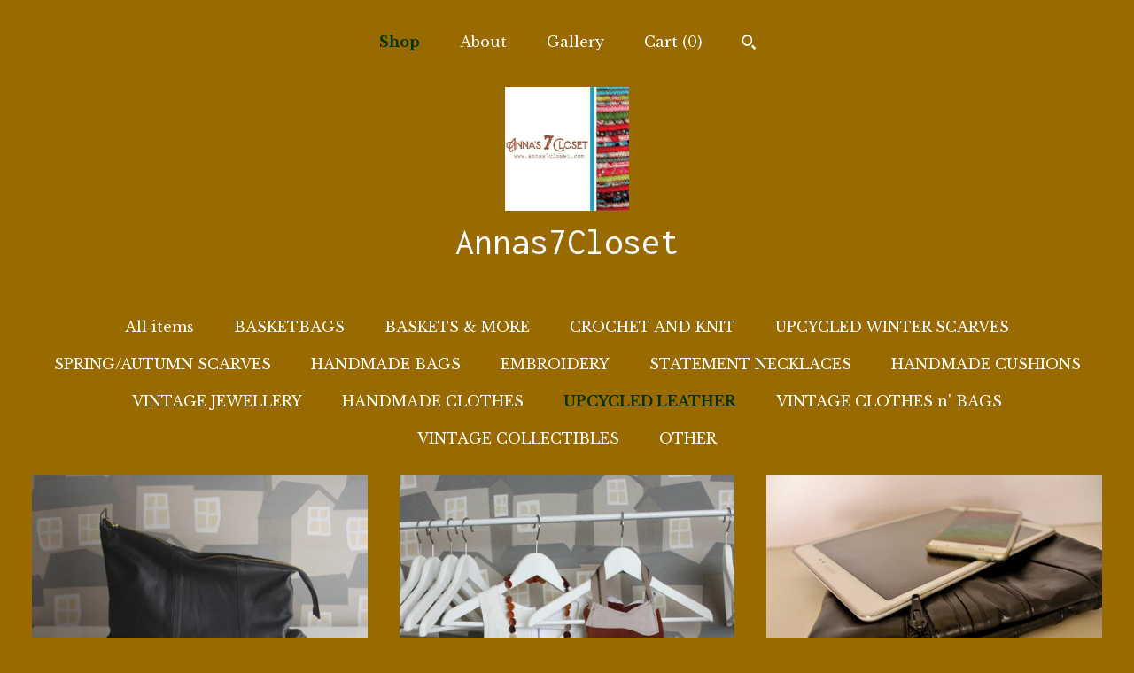

--- FILE ---
content_type: text/html; charset=UTF-8
request_url: https://www.annas7closet.com/shop/30018596/upcycled-leather
body_size: 9266
content:
<!DOCTYPE html>
<html prefix="og: http://ogp.me/ns#" lang="en">
    <head>
        <meta name="viewport" content="width=device-width, initial-scale=1, user-scalable=yes"/><meta property="content-type" content="text/html; charset=UTF-8" />
    <meta property="X-UA-Compatible" content="IE=edge" /><link rel="icon" href="https://i.etsystatic.com/7605519/r/isla/632e77/48278502/isla_75x75.48278502_n0ugo6yl.jpg" type="image/x-icon" /><meta name="description" content="The Closet Where Everything is Possible!" />

<meta property="og:url" content="https://www.annas7closet.com//shop/30018596/upcycled-leather" />
<meta property="og:type" content="website" />
<meta property="og:title" content="Annas7Closet" />
<meta property="og:description" content="The Closet Where Everything is Possible!" />
<meta property="og:image" content="https://i.etsystatic.com/isa/a837a4/1146304968060/isa_fullxfull.1146304968060_fsbs.jpg?version=0" />
<meta property="og:site_name" content="Annas7Closet" />

<meta name="twitter:card" content="summary_large_image" />
<meta name="twitter:title" content="Annas7Closet" />
<meta name="twitter:description" content="The Closet Where Everything is Possible!" />
<meta name="twitter:image" content="https://i.etsystatic.com/isa/a837a4/1146304968060/isa_fullxfull.1146304968060_fsbs.jpg?version=0" /><link rel="canonical" href="https://www.annas7closet.com/shop/30018596/upcycled-leather" /><script nonce="Wn/or3YpX19H1p+3JCDwZVww">
    !function(e){var r=e.__etsy_logging={};r.errorQueue=[],e.onerror=function(e,o,t,n,s){r.errorQueue.push([e,o,t,n,s])},r.firedEvents=[];r.perf={e:[],t:!1,MARK_MEASURE_PREFIX:"_etsy_mark_measure_",prefixMarkMeasure:function(e){return"_etsy_mark_measure_"+e}},e.PerformanceObserver&&(r.perf.o=new PerformanceObserver((function(e){r.perf.e=r.perf.e.concat(e.getEntries())})),r.perf.o.observe({entryTypes:["element","navigation","longtask","paint","mark","measure","resource","layout-shift"]}));var o=[];r.eventpipe={q:o,logEvent:function(e){o.push(e)},logEventImmediately:function(e){o.push(e)}};var t=!(Object.assign&&Object.values&&Object.fromEntries&&e.Promise&&Promise.prototype.finally&&e.NodeList&&NodeList.prototype.forEach),n=!!e.CefSharp||!!e.__pw_resume,s=!e.PerformanceObserver||!PerformanceObserver.supportedEntryTypes||0===PerformanceObserver.supportedEntryTypes.length,a=!e.navigator||!e.navigator.sendBeacon,p=t||n,u=[];t&&u.push("fp"),s&&u.push("fo"),a&&u.push("fb"),n&&u.push("fg"),r.bots={isBot:p,botCheck:u}}(window);
</script>
        <title>UPCYCLED LEATHER  - Annas7Closet</title>
    <link rel="stylesheet" href="https://www.etsy.com/ac/sasquatch/css/custom-shops/themes/mosaic/main.2ee84c9600b38b.css" type="text/css" />
        <style id="font-style-override">
    @import url(https://fonts.googleapis.com/css?family=Inconsolata:400,700|Libre+Baskerville:400,700);

    body, .btn, button {
        font-family: 'Libre Baskerville';
    }

    h1, .h1, h2, .h2, h3, .h3, h4,
    .h4, h5, .h5, h6, .h6 {
        font-family: 'Inconsolata';
        font-weight: 700;
    }

    strong, .strong {
        font-weight: 700;
    }

    .primary-font {
        font-family: 'Inconsolata';
    }

    .secondary-font {
        font-family: 'Libre Baskerville';
    }

</style>
        <style id="theme-style-overrides"> .compact-header .nav-toggle .patty, .compact-header .nav-toggle:before, .compact-header .nav-toggle:after {  background: #ffffff; } .compact-header .nav-wrapper, .compact-header nav {  background: #986a00; } body, .header .site-search .search {  background: #986a00; } .header .site-search .search::after {  border-bottom-color: #986a00; } body, a, .cart-trigger, .search-trigger, .reviews .anchor-destination {  color: #ffffff; } footer .heading:before {  background: #ffffff; } .listing-tabs .tab-selected {  border-bottom: 1px solid #986a00; } strong, .shop-sections-nav-selected, .tab-triggers .tab-selected, .nav-item-selected, .nav-selected a, .eu-dispute-content a, .reviews.anchor a {  color: #013200; } .btn {  background: #013200;  border-color: #013200;  color: #ffffff; } .btn:hover {  background: #013200; } .listing-purchase-box .listing-title:after {  background: #ffffff; } .dot-indicators .slick-active button {  background: #013200;  border-color: #013200; } .dot-indicators button {  background: #ffffff; } .page-link.selected {  color: #013200;  font-weight: bold; } .listing-description a, .tab-content a, .shipping-locale a, .cart .cart-shipping-total a:hover {  color: #013200; } .post-divider {  background: #013200; } .post-date > * {  background: #986a00; } .post-tags .post-tag {  background: #013200;  color: #ffffff; } .pattern-blog.post-page .related-links a, .btn-link {  background: #986a00;  color: #ffffff; } .tab-content .eu-dispute-trigger-link {  color: #013200; } .announcement {  background: #013200;  color: #ffffff; } .module-event-item {  border-color: #013200; }</style>
        
    </head>
    <body class="cart-slide-right has-dark-background" data-nnc="3:1769422913:eZ9yrL41DZ7jV8i61U1hw2Jbcfl-:802ebc3a17b4607dd0fbb8f22029815b8cd3d971b16181df60e74023dc0dc2d1" itemscope itemtype="http://schema.org/LocalBusiness">
        
        <div class="content-wrapper">

    <header>
    <div class="full-header header centered-brand-nav-on-top">
        <div class="primary-nav">
            <ul class="nav">
                
<li>
    <a href="/shop" class="nav-item-selected">
        Shop
    </a>
</li>
                
                
<li>
    <a href="/about" >
        About
    </a>
</li>
                
                
<li>
    <a href="/gallery" >
        Gallery
    </a>
</li>

                
                <li class="nav-cart">                
                    <a href="#" data-module="cart-trigger" class="cart-trigger">
                        Cart (<span data-ui="cart-count">0</span>)
                    </a>
                </li>
                
                    <li>
                            <div data-module="search-trigger" class="site-search">
        <button class="ss-etsy ss-search search-trigger" data-ui="search-trigger" aria-label="Search"></button>
        <form data-ui="search-bar" class="search" action="/search">
            <input name="q" type="text" placeholder="Search..." aria-label="Search">
            <input class="btn" type="submit" value="Go">
        </form>
    </div>
                    </li>
            </ul>
        </div>

        <div class="branding primary-font">
                    <a href="/">
                        <div class="region region-global" data-region="global">
    <div class="module pages-module module-shop-icon module-0 " data-module="shop-icon">
        <div class="module-inner" data-ui="module-inner">
            <img class="shop-icon" alt="" src="//i.etsystatic.com/7605519/r/isla/632e77/48278502/isla_75x75.48278502_n0ugo6yl.jpg" srcset="//i.etsystatic.com/7605519/r/isla/632e77/48278502/isla_fullxfull.48278502_n0ugo6yl.jpg 710w,//i.etsystatic.com/7605519/r/isla/632e77/48278502/isla_500x500.48278502_n0ugo6yl.jpg 500w,//i.etsystatic.com/7605519/r/isla/632e77/48278502/isla_360x360.48278502_n0ugo6yl.jpg 360w,//i.etsystatic.com/7605519/r/isla/632e77/48278502/isla_280x280.48278502_n0ugo6yl.jpg 280w,//i.etsystatic.com/7605519/r/isla/632e77/48278502/isla_180x180.48278502_n0ugo6yl.jpg 180w,//i.etsystatic.com/7605519/r/isla/632e77/48278502/isla_140x140.48278502_n0ugo6yl.jpg 140w,//i.etsystatic.com/7605519/r/isla/632e77/48278502/isla_75x75.48278502_n0ugo6yl.jpg 75w" />
        </div>
    </div>
</div>
                        <div class="region region-global" data-region="global">
    <div class="module pages-module module-shop-name module-0 " data-module="shop-name">
        <div class="module-inner" data-ui="module-inner">
            <span class="module-shop-name-text shop-name" data-ui="text" itemprop="name">
    Annas7Closet
</span>
        </div>
    </div>
</div>
                    </a>


        </div>
    </div>

    <div data-module="hamburger-nav" class="compact-header title-and-icon
    
    
            
            has-icon
        
    ">
    <div class="nav-wrapper">
        <div class="col-group">
            <div class="col-xs-12">
                <button aria-label="toggle navigation" class="nav-toggle" data-ui="toggle">
                    <div class="patty"></div>
                </button>

                <div class="cart-trigger-wrapper">
                    <button data-module="cart-trigger" class="ss-etsy ss-cart cart-trigger" aria-label="Cart">
                        <span class="cart-count" data-ui="cart-count">0</span>
                    </button>
                </div>

                <div class="branding primary-font">
                     <h1 class="h2 logo"> 
                    
                                <a href="/">
            <div class="logo-image-and-title-container">
                <div class="logo-image-container">
                        <div class="region region-global" data-region="global">
    <div class="module pages-module module-shop-icon module-0 " data-module="shop-icon">
        <div class="module-inner" data-ui="module-inner">
            <img class="shop-icon" alt="" src="//i.etsystatic.com/7605519/r/isla/632e77/48278502/isla_75x75.48278502_n0ugo6yl.jpg" srcset="//i.etsystatic.com/7605519/r/isla/632e77/48278502/isla_fullxfull.48278502_n0ugo6yl.jpg 710w,//i.etsystatic.com/7605519/r/isla/632e77/48278502/isla_500x500.48278502_n0ugo6yl.jpg 500w,//i.etsystatic.com/7605519/r/isla/632e77/48278502/isla_360x360.48278502_n0ugo6yl.jpg 360w,//i.etsystatic.com/7605519/r/isla/632e77/48278502/isla_280x280.48278502_n0ugo6yl.jpg 280w,//i.etsystatic.com/7605519/r/isla/632e77/48278502/isla_180x180.48278502_n0ugo6yl.jpg 180w,//i.etsystatic.com/7605519/r/isla/632e77/48278502/isla_140x140.48278502_n0ugo6yl.jpg 140w,//i.etsystatic.com/7605519/r/isla/632e77/48278502/isla_75x75.48278502_n0ugo6yl.jpg 75w" />
        </div>
    </div>
</div>
                </div>
                    <div class="region region-global" data-region="global">
    <div class="module pages-module module-shop-name module-0 " data-module="shop-name">
        <div class="module-inner" data-ui="module-inner">
            <span class="module-shop-name-text shop-name" data-ui="text" itemprop="name">
    Annas7Closet
</span>
        </div>
    </div>
</div>
            </div>
        </a>


                    
                     </h1> 
                </div>
            </div>
        </div>
        <nav>
            <ul>
                    <li>
                        <form data-ui="search-bar" class="search" action="/search">
                            <div class="input-prepend-item">
                                <span class="ss-icon ss-search"></span>
                            </div>
                            <input name="q" type="search" aria-label="Search" placeholder="Search...">
                        </form>
                    </li>

                
<li>
    <a href="/shop" class="nav-item-selected">
        Shop
    </a>
</li>
                
                
<li>
    <a href="/about" >
        About
    </a>
</li>
                
                
<li>
    <a href="/gallery" >
        Gallery
    </a>
</li>

                
                        <li>
                            <a href="#" role="button" data-module="convo-trigger" class="" >
                                Contact us
                            </a>
                        </li>
            </ul>
        </nav>
    </div>

    <div class="blocker" data-ui="toggle"></div>
</div>
</header>
        

    <div class="col-group">
        <div class="col-xs-12">
                <nav class="shop-sections-nav">
                    <a href="/" class="">
                        All items
                    </a>

                        <a 
                            href="https://www.annas7closet.com/shop/19107003/basketbags" 
                            class=""
                        >
                            BASKETBAGS
                        </a>
                        <a 
                            href="https://www.annas7closet.com/shop/15607149/baskets-more" 
                            class=""
                        >
                            BASKETS & MORE
                        </a>
                        <a 
                            href="https://www.annas7closet.com/shop/31766385/crochet-and-knit" 
                            class=""
                        >
                            CROCHET AND KNIT
                        </a>
                        <a 
                            href="https://www.annas7closet.com/shop/16767345/upcycled-winter-scarves" 
                            class=""
                        >
                            UPCYCLED WINTER SCARVES
                        </a>
                        <a 
                            href="https://www.annas7closet.com/shop/15608396/springautumn-scarves" 
                            class=""
                        >
                            SPRING/AUTUMN SCARVES
                        </a>
                        <a 
                            href="https://www.annas7closet.com/shop/13018256/handmade-bags" 
                            class=""
                        >
                            HANDMADE BAGS
                        </a>
                        <a 
                            href="https://www.annas7closet.com/shop/18843353/embroidery" 
                            class=""
                        >
                            EMBROIDERY
                        </a>
                        <a 
                            href="https://www.annas7closet.com/shop/20076423/statement-necklaces" 
                            class=""
                        >
                            STATEMENT NECKLACES
                        </a>
                        <a 
                            href="https://www.annas7closet.com/shop/15608388/handmade-cushions" 
                            class=""
                        >
                            HANDMADE CUSHIONS
                        </a>
                        <a 
                            href="https://www.annas7closet.com/shop/13018196/vintage-jewellery" 
                            class=""
                        >
                            VINTAGE JEWELLERY
                        </a>
                        <a 
                            href="https://www.annas7closet.com/shop/15399909/handmade-clothes" 
                            class=""
                        >
                            HANDMADE CLOTHES 
                        </a>
                        <a 
                            href="https://www.annas7closet.com/shop/30018596/upcycled-leather" 
                            class="shop-sections-nav-selected"
                        >
                            UPCYCLED LEATHER 
                        </a>
                        <a 
                            href="https://www.annas7closet.com/shop/13018260/vintage-clothes-n-bags" 
                            class=""
                        >
                            VINTAGE CLOTHES n&#39; BAGS
                        </a>
                        <a 
                            href="https://www.annas7closet.com/shop/16865913/vintage-collectibles" 
                            class=""
                        >
                            VINTAGE COLLECTIBLES
                        </a>
                        <a 
                            href="https://www.annas7closet.com/shop/18826985/other" 
                            class=""
                        >
                            OTHER
                        </a>
                </nav>

                <div data-module="shop-sections" class="shop-sections-dropdown">
    <form method="GET" data-ui="form">
        <div class="custom-select" data-ui="custom-select">
            <div class="custom-select-label"><br></div>
            <div class="caret"></div>

            <select data-ui="select">
                <option value="/shop">
                    All items
                </option>
                    <option value="https://www.annas7closet.com/shop/19107003/basketbags" >
                        BASKETBAGS
                    </option>
                    <option value="https://www.annas7closet.com/shop/15607149/baskets-more" >
                        BASKETS & MORE
                    </option>
                    <option value="https://www.annas7closet.com/shop/31766385/crochet-and-knit" >
                        CROCHET AND KNIT
                    </option>
                    <option value="https://www.annas7closet.com/shop/16767345/upcycled-winter-scarves" >
                        UPCYCLED WINTER SCARVES
                    </option>
                    <option value="https://www.annas7closet.com/shop/15608396/springautumn-scarves" >
                        SPRING/AUTUMN SCARVES
                    </option>
                    <option value="https://www.annas7closet.com/shop/13018256/handmade-bags" >
                        HANDMADE BAGS
                    </option>
                    <option value="https://www.annas7closet.com/shop/18843353/embroidery" >
                        EMBROIDERY
                    </option>
                    <option value="https://www.annas7closet.com/shop/20076423/statement-necklaces" >
                        STATEMENT NECKLACES
                    </option>
                    <option value="https://www.annas7closet.com/shop/15608388/handmade-cushions" >
                        HANDMADE CUSHIONS
                    </option>
                    <option value="https://www.annas7closet.com/shop/13018196/vintage-jewellery" >
                        VINTAGE JEWELLERY
                    </option>
                    <option value="https://www.annas7closet.com/shop/15399909/handmade-clothes" >
                        HANDMADE CLOTHES 
                    </option>
                    <option value="https://www.annas7closet.com/shop/30018596/upcycled-leather" selected>
                        UPCYCLED LEATHER 
                    </option>
                    <option value="https://www.annas7closet.com/shop/13018260/vintage-clothes-n-bags" >
                        VINTAGE CLOTHES n&#39; BAGS
                    </option>
                    <option value="https://www.annas7closet.com/shop/16865913/vintage-collectibles" >
                        VINTAGE COLLECTIBLES
                    </option>
                    <option value="https://www.annas7closet.com/shop/18826985/other" >
                        OTHER
                    </option>
            </select>
        </div>
    </form>
</div>


                <div data-module="dynamic-grid" class="dynamic-grid">
                    <div class="col-group col-flush">
                        <div class="col-xs-12 col-md-6 col-lg-4" data-ui="dynamic-grid-column"></div>
                        <div class="col-xs-12 hide-sm-down col-md-6 col-lg-4" data-ui="dynamic-grid-column"></div>
                        <div class="col-xs-12 hide-md-down col-lg-4" data-ui="dynamic-grid-column"></div>
                    </div>

                    <div class="listing-cards">
                            <a class="listing-card" href="//www.annas7closet.com/listing/744602936/upcycled-black-leather-clutch-bag" data-ui="dynamic-grid-item">
                                <img width="3000" height="2000" src="https://i.etsystatic.com/7605519/r/il/d73d16/2155141895/il_570xN.2155141895_8lo0.jpg" alt="Upcycled Black Leather Clutch Bag: Handmade Tablet Case" />
                                
                                <span class="card-label">
                                    <span class="card-label-inner">
                                        <span class="title">Upcycled Black Leather Clutch Bag: Handmade Tablet Case</span>

                                            <span class="price">$86.83</span>
                                    </span>
                                </span>
                            </a>
                            <a class="listing-card" href="//www.annas7closet.com/listing/240598283/upcycled-suede-leather-fringe-clutch-bag" data-ui="dynamic-grid-item">
                                <img width="792" height="1188" src="https://i.etsystatic.com/7605519/r/il/fb5cbc/1082822593/il_570xN.1082822593_fyqu.jpg" alt="Upcycled Suede Leather Fringe Clutch Bag: Handmade Beige & Brown" />
                                
                                <span class="card-label">
                                    <span class="card-label-inner">
                                        <span class="title">Upcycled Suede Leather Fringe Clutch Bag: Handmade Beige & Brown</span>

                                            <span class="price">$62.02</span>
                                    </span>
                                </span>
                            </a>
                            <a class="listing-card" href="//www.annas7closet.com/listing/481369231/upcycled-black-italian-leather-tablet" data-ui="dynamic-grid-item">
                                <img width="1500" height="1000" src="https://i.etsystatic.com/7605519/r/il/90713d/1050348052/il_570xN.1050348052_dqra.jpg" alt="Upcycled Black Italian Leather Tablet Sleeve: Handmade Clutch Bag" />
                                
                                <span class="card-label">
                                    <span class="card-label-inner">
                                        <span class="title">Upcycled Black Italian Leather Tablet Sleeve: Handmade Clutch Bag</span>

                                            <span class="price">$62.02</span>
                                    </span>
                                </span>
                            </a>
                    </div>

                        <div class="shop-pagination">
                                                    </div>
                </div>
        </div>
    </div>
</div>

<footer data-module="footer" class="without-email-form">
        
    <div class="content-wrapper">
        <div class="col-group">
            <div class="col-xs-12 col-md-4">
                <div class="footer-section">
                    <h3 class="heading">
                        Navigate
                    </h3>
                    <nav>
                        <ul>
                            
<li>
    <a href="/shop" class="nav-item-selected">
        Shop
    </a>
</li>
                            
                            
<li>
    <a href="/about" >
        About
    </a>
</li>
                            
                            
<li>
    <a href="/gallery" >
        Gallery
    </a>
</li>
                            
<li>
    <a href="/policy" >
        Shipping and Policies
    </a>
</li>
                            
                            
                                    <li>
                                        <button data-module="convo-trigger" class=" btn-link" >
                                            Contact us
                                        </button>
                                    </li>
                        </ul>
                    </nav>
                </div>
            </div>

            <div class="col-xs-12 col-md-4">
                <div class="footer-section">
                        <h3 class="heading">
                            Elsewhere
                        </h3>
                        <nav>
                            <ul>
                                    <li>
                                        <a href="http://facebook.com/annas7closet" target="_blank">
                                            Facebook
                                        </a>
                                    </li>
                                    <li>
                                        <a href="http://instagram.com/annas7closet" target="_blank">
                                            Instagram
                                        </a>
                                    </li>
                                    <li>
                                        <a href="https://www.pinterest.com/solanna7/annas-7-closet/" target="_blank">
                                            Pinterest
                                        </a>
                                    </li>
                            </ul>
                        </nav>
                </div>
            </div>

            <div class="col-xs-12 col-md-4">
                <div class="footer-section footer-fine-print">
                        <h3 class="heading">
                            Fine Print
                        </h3>
                        <ul>
                            <li>
                                All rights reserved
                            </li>
                            <li class="break-long">
                                &copy; 2026 Annas7Closet
                            </li>
                            <li class="footer-powered">
                                <a href="https://www.etsy.com/pattern?ref=annas7closet-pwrdby" target="_blank" data-no-preview-hijack>
    Powered by Etsy
</a>
                            </li>
                        </ul>
                    </div>
                </div>
            </div>
        </div>
    </div>
</footer>

    <div data-module="cart" class="cart" role="dialog">
        <div class="store-cart-container" data-ui="cart-box" tabindex="0">
            <div class="store-cart-box">
                <div class="cart-header">
                        <span class="item-count">0 items in your cart</span>
                    <button class="close-cart" data-ui="close-cart" aria-label="Close">Close</button>
                    <button class="close-cart-x-button" data-ui="close-cart" aria-label="Close"> <span class="close-cart-x-icon"></span> </button>
                </div>

                <div class="cart-content clearfix" data-ui="cart-content">
                        <div class="cart-empty">
                            <h3>Keep shopping! :)</h3>
                        </div>
                </div>

            </div>
        </div>
    </div>
 <div class="impressum-form-container">
    <div class="impressum impressum-form" data-ui="impressum">
        <div class="inner-container">
            <div class="impressum-header">
                <h3>Legal imprint</h3>
                <div class="impressum-content" data-ui="impressum-content"></div>
            </div>
             <div class="impressum-close-btn form-button-container">
                <button class="btn" data-ui="impressum-close-btn">
                    <span class="btn-text">Close</span>
                </button>
            </div>
        </div>
    </div>
</div>
        
        <script nonce="Wn/or3YpX19H1p+3JCDwZVww">
    window.Etsy = window.Etsy || {};
    window.Etsy.Context = {"page_guid":"1017c23e05eb.8acbc99e96000dc2d7fb.00","clientlogger":{"is_enabled":true,"endpoint":"\/clientlog","logs_per_page":6,"id":"Eu9HVu4lLLQ5D_YgFTPmxlzyQpf1","digest":"2c608306e677421ee5fbe1f8a16a8b5adbce75a4","enabled_features":["info","warn","error","basic","uncaught"]}};
</script>

<script nonce="Wn/or3YpX19H1p+3JCDwZVww">
    __webpack_public_path__ = "https://www.etsy.com/ac/evergreenVendor/js/en-US/"
</script>
    <script src="https://www.etsy.com/ac/evergreenVendor/js/en-US/vendor_bundle.1e397356b19ae5cf6c49.js" nonce="Wn/or3YpX19H1p+3JCDwZVww" defer></script>
    <script src="https://www.etsy.com/paula/v3/polyfill.min.js?etsy-v=v5&flags=gated&features=AbortController%2CDOMTokenList.prototype.@@iterator%2CDOMTokenList.prototype.forEach%2CIntersectionObserver%2CIntersectionObserverEntry%2CNodeList.prototype.@@iterator%2CNodeList.prototype.forEach%2CObject.preventExtensions%2CString.prototype.anchor%2CString.raw%2Cdefault%2Ces2015%2Ces2016%2Ces2017%2Ces2018%2Ces2019%2Ces2020%2Ces2021%2Ces2022%2Cfetch%2CgetComputedStyle%2CmatchMedia%2Cperformance.now" nonce="Wn/or3YpX19H1p+3JCDwZVww" defer></script>
    <script src="https://www.etsy.com/ac/evergreenVendor/js/en-US/custom-shops/themes/mosaic/main.5e61b1f457d4457d4061.js" nonce="Wn/or3YpX19H1p+3JCDwZVww" defer></script>
        <script type='text/javascript' nonce='Wn/or3YpX19H1p+3JCDwZVww'>
    window.__etsy_logging=window.__etsy_logging||{perf:{}};window.__etsy_logging.url="\/\/www.etsy.com\/bcn\/beacon";window.__etsy_logging.defaults={"ab":{"xplat.runtime_config_service.ramp":["on","x","b4354c"],"custom_shops.buyer.SSL_base_redirect":["on","x","6b51d2"],"custom_shops.domains.multiple_connected_support":["on","x","ffc63f"],"osx.swedish_language":["ineligible","e","d8527a"],"custom_shops.ssl_enabled":["on","x","74c2fc"],"custom_shops.language_translation_control":["on","x","211770"],"custom_shops.sellers.dashboard.pages":["on","x","12e2b2"],"iat.mt.de":["ineligible","e","6fe2bd"],"iat.mt.fr":["ineligible","e","781db2"],"made_for_cats.persotools.personalization_charging_cart":["off","x","74ea89"],"checkout.price_decreased_in_cart_message":["on","x","9e7469"],"checkout\/covid_shipping_restrictions":["ineligible","e","153e2d"],"checkout.memoize_purchase_state_verifier_error":["on","x","164c8f"],"checkout.use_memoized_purchase_state_data_to_verify_listing_restoration":["on","x","7aef85"],"checkout.split_shop_and_listing_cart_purchase_state_verification":["off","x","3cc63a"],"fulfillment_platform.country_to_country_multi_edd.web":["on","x","545db4"],"fulfillment_platform.country_to_country_multi_edd.boe":["ineligible","e","4b02c5"],"android_image_filename_hack":["ineligible","e","9c9013"],"custom_shops.sellers.pattern_only_listings":["on","x","c9aef0"],"disambiguate_usd_outside_usa":["ineligible","e","c8897d"],"builda_scss":["sasquatch","x","96bd82"],"web_components.mustache_filter_request":["on","x","fa4665"],"custom_shops.custom_pages.events":["on","x","6d3e42"],"custom_shops.custom_pages.gallery":["on","x","8fddb4"],"custom_shops.ad_track":["on","x","9a8e38"],"convos.guest_convos.guest_shardifier":["on","x","d9e244"],"custom_shops.sellers.search":["on","x","7a9a12"],"custom_shops.sellers.dashboard.module_featured":["on","x","9b0feb"],"custom_shops.sellers.secondary_font":["on","x","aa2c58"],"polyfills":["on","x","db574b"],"polyfill_experiment_4":["no_filtering","x","0e8409"]},"user_id":null,"page_guid":"1017c23e05eb.8acbc99e96000dc2d7fb.00","page_guid_source":"guid-source-generated","version":1,"request_uuid":"Eu9HVu4lLLQ5D_YgFTPmxlzyQpf1","cdn-provider":"","header_fingerprint":"ua","header_signature":"5ea1461e449bce1cee11af152f6b3da8","ip_org":"Amazon.com","ref":"","loc":"http:\/\/www.annas7closet.com\/shop\/30018596\/upcycled-leather","locale_currency_code":"USD","pref_language":"en-US","region":"US","detected_currency_code":"USD","detected_language":"en-US","detected_region":"US","isWhiteListedMobileDevice":false,"isMobileRequestIgnoreCookie":false,"isMobileRequest":false,"isMobileDevice":false,"isMobileSupported":false,"isTabletSupported":false,"isTouch":false,"isEtsyApp":false,"isPreviewRequest":false,"isChromeInstantRequest":false,"isMozPrefetchRequest":false,"isTestAccount":false,"isSupportLogin":false,"isInternal":false,"isInWebView":false,"botCheck":["da","dc","ua"],"isBot":true,"isSyntheticTest":false,"event_source":"customshops","browser_id":"jQk2u3ih6iPhfOjm6kY5IqBmuAcf","gdpr_tp":3,"gdpr_p":3,"transcend_strategy_consent_loaded_status":"FetchMiss","transcend_strategy_initial_fetch_time_ms":null,"transcend_strategy_consent_reconciled_time_ms":null,"legacy_p":3,"legacy_tp":3,"cmp_tp":false,"cmp_p":false,"device_identifier":{"source":"new_uaid_cookie","value":"jQk2u3ih6iPhfOjm6kY5IqBmuAcf"},"page_time":136,"load_strategy":"page_navigation"};
    !function(e,t){var n=e.__etsy_logging,o=n.url,i=n.firedEvents,a=n.defaults,r=a.ab||{},s=n.bots.botCheck,c=n.bots.isBot;n.mergeObject=function(e){for(var t=1;t<arguments.length;t++){var n=arguments[t];for(var o in n)Object.prototype.hasOwnProperty.call(n,o)&&(e[o]=n[o])}return e};!a.ref&&(a.ref=t.referrer),!a.loc&&(a.loc=e.location.href),!a.webkit_page_visibility&&(a.webkit_page_visibility=t.webkitVisibilityState),!a.event_source&&(a.event_source="web"),a.event_logger="frontend",a.isIosApp&&!0===a.isIosApp?a.event_source="ios":a.isAndroidApp&&!0===a.isAndroidApp&&(a.event_source="android"),s.length>0&&(a.botCheck=a.botCheck||[],a.botCheck=a.botCheck.concat(s)),a.isBot=c,t.wasDiscarded&&(a.was_discarded=!0);var v=function(t){if(e.XMLHttpRequest){var n=new XMLHttpRequest;n.open("POST",o,!0),n.send(JSON.stringify(t))}};n.updateLoc=function(e){e!==a.loc&&(a.ref=a.loc,a.loc=e)},n.adminPublishEvent=function(n){"function"==typeof e.CustomEvent&&t.dispatchEvent(new CustomEvent("eventpipeEvent",{detail:n})),i.push(n)},n.preparePEPerfBeaconAbMismatchEventIfNecessary=function(){if(!0===n.shouldLogAbMismatch){var e=n.abVariantsForMismatchEvent;for(var t in r)if(Object.prototype.hasOwnProperty.call(r,t)){var o=r[t];if(void 0!==o){var i=o[0];if(void 0!==i){var a=e[t];void 0===a&&(a={});var s=a[i];void 0===s&&(s=[]),s.push({name:"default",selector:o[1],hash:o[2]}),a[i]=s,e[t]=a}}}n.abVariantsForMismatchEvent=e}},n.sendEvents=function(t,i){var s=a;if("perf"===i){var c={event_logger:i};n.asyncAb&&(n.preparePEPerfBeaconAbMismatchEventIfNecessary(),c.ab=n.mergeObject({},n.asyncAb,r)),s=n.mergeObject({},a,c)}var f={events:t,shared:s};e.navigator&&"function"==typeof e.navigator.sendBeacon?function(t){t.events.forEach((function(e){e.attempted_send_beacon=!0})),e.navigator.sendBeacon(o,JSON.stringify(t))||(t.events.forEach((function(e){e.send_beacon_failed=!0})),v(t))}(f):v(f),n.adminPublishEvent(f)}}(window,document);
</script>

<script type='text/javascript' nonce='Wn/or3YpX19H1p+3JCDwZVww'>window.__etsy_logging.eventpipe.primary_complement={"attributes":{"guid":"1017c23e08bc.0649220db915129aca1a.00","event_name":"default_primary_event_complementary","event_logger":"frontend","primary_complement":true}};!function(e){var t=e.__etsy_logging,i=t.eventpipe,n=i.primary_complement,o=t.defaults.page_guid,r=t.sendEvents,a=i.q,c=void 0,d=[],h=0,u="frontend",l="perf";function g(){var e,t,i=(h++).toString(16);return o.substr(0,o.length-2)+((t=2-(e=i).length)>0?new Array(t+1).join("0")+e:e)}function v(e){e.guid=g(),c&&(clearTimeout(c),c=void 0),d.push(e),c=setTimeout((function(){r(d,u),d=[]}),50)}!function(t){var i=document.documentElement;i&&(i.clientWidth&&(t.viewport_width=i.clientWidth),i.clientHeight&&(t.viewport_height=i.clientHeight));var n=e.screen;n&&(n.height&&(t.screen_height=n.height),n.width&&(t.screen_width=n.width)),e.devicePixelRatio&&(t.device_pixel_ratio=e.devicePixelRatio),e.orientation&&(t.orientation=e.orientation),e.matchMedia&&(t.dark_mode_enabled=e.matchMedia("(prefers-color-scheme: dark)").matches)}(n.attributes),v(n.attributes),i.logEvent=v,i.logEventImmediately=function(e){var t="perf"===e.event_name?l:u;e.guid=g(),r([e],t)},a.forEach((function(e){v(e)}))}(window);</script>
        <script nonce="Wn/or3YpX19H1p+3JCDwZVww">
    window.dataLayer = [
    {
        "tp_consent": "yes",
        "Language": "en-US",
        "Region": "US",
        "Currency": "USD",
        "UAID": "jQk2u3ih6iPhfOjm6kY5IqBmuAcf",
        "DetectedRegion": "US",
        "uuid": 1769422913,
        "request_start_time": 1769422913
    }
];
</script>
<noscript>
    <iframe src="//www.googletagmanager.com/ns.html?id=GTM-TG543P"
        height="0" width="0" style="display:none;visibility:hidden"></iframe>
</noscript>
<script nonce='Wn/or3YpX19H1p+3JCDwZVww'>
(function(w,d,s,l,i){w[l]=w[l]||[];w[l].push({'gtm.start':
new Date().getTime(),event:'gtm.js'});var f=d.getElementsByTagName(s)[0],
j=d.createElement(s),dl=l!='dataLayer'?'&l='+l:'';j.async=true;j.src=
'//www.googletagmanager.com/gtm.js?id='+i+dl;var n=d.querySelector('[nonce]');
n&&j.setAttribute('nonce',n.nonce||n.getAttribute('nonce'));f.parentNode.insertBefore(j,f);
})(window,document,'script','dataLayer','GTM-TG543P');

</script>
        <script nonce="Wn/or3YpX19H1p+3JCDwZVww">
            window.PatternContext = {};
            window.PatternContext.ContactFormData = {"messages":{"contact_valid_name":"Please enter a valid name","contact_valid_email":"Please enter a valid Email","contact_msg_placeholder":"Click here to enter a message","contact_thanks_short":"Thanks for getting in touch!","contact_thanks_long":"We will get back to you as soon as we can. Meanwhile, you can check your email for receipt of the message.","contact_confirm":"Please confirm your email.","contact_signature":"Your friend,","contact_continue":"Continue Browsing","contact_loading":"Loading","contact_submit":"Submit","contact_email_label":"Email","contact_name_label":"Name","contact_terms":"By clicking submit, you agree to Etsy\u2019s <a href=\"http:\/\/www.etsy.com\/legal\/terms\" target=\"_blank\">Terms of Use<\/a> and <a href=\"http:\/\/www.etsy.com\/legal\/privacy\" target=\"_blank\">Privacy Policy<\/a>.","modal_close":"Close","general_contact_us":"Contact us"},"shop_display_name":"Annas7Closet","listing":false};
        </script>
    </body>
</html>